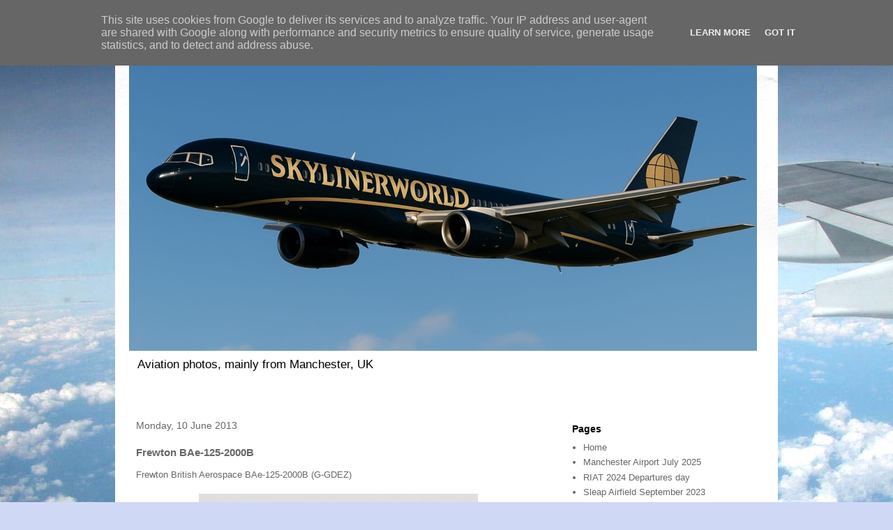

--- FILE ---
content_type: text/plain
request_url: https://www.google-analytics.com/j/collect?v=1&_v=j102&a=954774775&t=pageview&_s=1&dl=https%3A%2F%2Fblog.skylinerworld.co.uk%2F2013%2F06%2Ffrewton-bae-125-2000b.html&ul=en-us%40posix&dt=Skylinerworld%3A%20Frewton%20BAe-125-2000B&sr=1280x720&vp=1280x720&_u=IEBAAEABAAAAACAAI~&jid=548393871&gjid=1459528093&cid=344389408.1769570323&tid=UA-38829014-2&_gid=1468631337.1769570323&_r=1&_slc=1&z=1097623272
body_size: -452
content:
2,cG-WJ79Q3VVK7